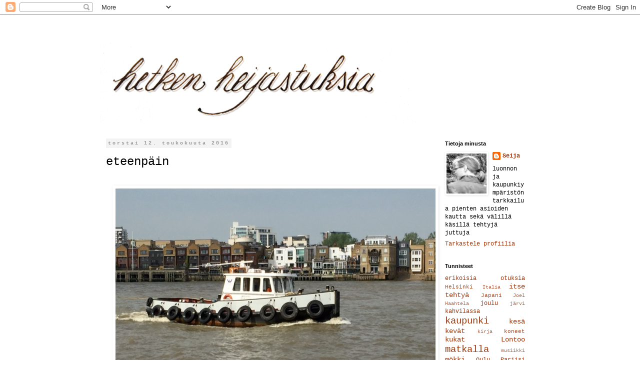

--- FILE ---
content_type: text/html; charset=UTF-8
request_url: https://hetkenheijastuksia.blogspot.com/2016/05/eteenpain.html
body_size: 15247
content:
<!DOCTYPE html>
<html class='v2' dir='ltr' lang='fi'>
<head>
<link href='https://www.blogger.com/static/v1/widgets/335934321-css_bundle_v2.css' rel='stylesheet' type='text/css'/>
<meta content='width=1100' name='viewport'/>
<meta content='text/html; charset=UTF-8' http-equiv='Content-Type'/>
<meta content='blogger' name='generator'/>
<link href='https://hetkenheijastuksia.blogspot.com/favicon.ico' rel='icon' type='image/x-icon'/>
<link href='http://hetkenheijastuksia.blogspot.com/2016/05/eteenpain.html' rel='canonical'/>
<link rel="alternate" type="application/atom+xml" title="....Hetken heijastuksia.... - Atom" href="https://hetkenheijastuksia.blogspot.com/feeds/posts/default" />
<link rel="alternate" type="application/rss+xml" title="....Hetken heijastuksia.... - RSS" href="https://hetkenheijastuksia.blogspot.com/feeds/posts/default?alt=rss" />
<link rel="service.post" type="application/atom+xml" title="....Hetken heijastuksia.... - Atom" href="https://www.blogger.com/feeds/3542554970218627120/posts/default" />

<link rel="alternate" type="application/atom+xml" title="....Hetken heijastuksia.... - Atom" href="https://hetkenheijastuksia.blogspot.com/feeds/1563714039894920275/comments/default" />
<!--Can't find substitution for tag [blog.ieCssRetrofitLinks]-->
<link href='https://blogger.googleusercontent.com/img/b/R29vZ2xl/AVvXsEguNabWYzRud6nAlDonueGAThtH38zPCN2L8TxB9EA8GJaTHuNDHh5sDWgwcgqFXfo6Fl_x7hEEckWCpMaTnl9POLtqu_U_JSKxZZ6hgB-a5OgmnL3Xm9BzWOexxmBUSWhyEx_uHwS607E/s640/blogger-image--315956191.jpg' rel='image_src'/>
<meta content='http://hetkenheijastuksia.blogspot.com/2016/05/eteenpain.html' property='og:url'/>
<meta content='eteenpäin' property='og:title'/>
<meta content='          Joskus pitää vain puskea eteenpäin vaikka tuuli on vastainen,    edetä ainakin vähän.   Musiikki on yksi tärkeä voiman antaja.    ' property='og:description'/>
<meta content='https://blogger.googleusercontent.com/img/b/R29vZ2xl/AVvXsEguNabWYzRud6nAlDonueGAThtH38zPCN2L8TxB9EA8GJaTHuNDHh5sDWgwcgqFXfo6Fl_x7hEEckWCpMaTnl9POLtqu_U_JSKxZZ6hgB-a5OgmnL3Xm9BzWOexxmBUSWhyEx_uHwS607E/w1200-h630-p-k-no-nu/blogger-image--315956191.jpg' property='og:image'/>
<title>....Hetken heijastuksia....: eteenpäin</title>
<style id='page-skin-1' type='text/css'><!--
/*
-----------------------------------------------
Blogger Template Style
Name:     Simple
Designer: Blogger
URL:      www.blogger.com
----------------------------------------------- */
/* Content
----------------------------------------------- */
body {
font: normal normal 12px 'Courier New', Courier, FreeMono, monospace;
color: #000000;
background: #ffffff none repeat scroll top left;
padding: 0 0 0 0;
}
html body .region-inner {
min-width: 0;
max-width: 100%;
width: auto;
}
h2 {
font-size: 22px;
}
a:link {
text-decoration:none;
color: #9f360b;
}
a:visited {
text-decoration:none;
color: #4f1b05;
}
a:hover {
text-decoration:underline;
color: #4f1b05;
}
.body-fauxcolumn-outer .fauxcolumn-inner {
background: transparent none repeat scroll top left;
_background-image: none;
}
.body-fauxcolumn-outer .cap-top {
position: absolute;
z-index: 1;
height: 400px;
width: 100%;
}
.body-fauxcolumn-outer .cap-top .cap-left {
width: 100%;
background: transparent none repeat-x scroll top left;
_background-image: none;
}
.content-outer {
-moz-box-shadow: 0 0 0 rgba(0, 0, 0, .15);
-webkit-box-shadow: 0 0 0 rgba(0, 0, 0, .15);
-goog-ms-box-shadow: 0 0 0 #333333;
box-shadow: 0 0 0 rgba(0, 0, 0, .15);
margin-bottom: 1px;
}
.content-inner {
padding: 10px 40px;
}
.content-inner {
background-color: #ffffff;
}
/* Header
----------------------------------------------- */
.header-outer {
background: transparent none repeat-x scroll 0 -400px;
_background-image: none;
}
.Header h1 {
font: normal bold 40px 'Courier New', Courier, FreeMono, monospace;
color: #ffffff;
text-shadow: 0 0 0 rgba(0, 0, 0, .2);
}
.Header h1 a {
color: #ffffff;
}
.Header .description {
font-size: 18px;
color: #000000;
}
.header-inner .Header .titlewrapper {
padding: 22px 0;
}
.header-inner .Header .descriptionwrapper {
padding: 0 0;
}
/* Tabs
----------------------------------------------- */
.tabs-inner .section:first-child {
border-top: 0 solid #dddddd;
}
.tabs-inner .section:first-child ul {
margin-top: -1px;
border-top: 1px solid #dddddd;
border-left: 1px solid #dddddd;
border-right: 1px solid #dddddd;
}
.tabs-inner .widget ul {
background: transparent none repeat-x scroll 0 -800px;
_background-image: none;
border-bottom: 1px solid #dddddd;
margin-top: 0;
margin-left: -30px;
margin-right: -30px;
}
.tabs-inner .widget li a {
display: inline-block;
padding: .6em 1em;
font: normal bold 12px Georgia, Utopia, 'Palatino Linotype', Palatino, serif;
color: #000000;
border-left: 1px solid #ffffff;
border-right: 1px solid #dddddd;
}
.tabs-inner .widget li:first-child a {
border-left: none;
}
.tabs-inner .widget li.selected a, .tabs-inner .widget li a:hover {
color: #000000;
background-color: #eeeeee;
text-decoration: none;
}
/* Columns
----------------------------------------------- */
.main-outer {
border-top: 0 solid transparent;
}
.fauxcolumn-left-outer .fauxcolumn-inner {
border-right: 1px solid transparent;
}
.fauxcolumn-right-outer .fauxcolumn-inner {
border-left: 1px solid transparent;
}
/* Headings
----------------------------------------------- */
div.widget > h2,
div.widget h2.title {
margin: 0 0 1em 0;
font: normal bold 11px 'Trebuchet MS',Trebuchet,Verdana,sans-serif;
color: #000000;
}
/* Widgets
----------------------------------------------- */
.widget .zippy {
color: #999999;
text-shadow: 2px 2px 1px rgba(0, 0, 0, .1);
}
.widget .popular-posts ul {
list-style: none;
}
/* Posts
----------------------------------------------- */
h2.date-header {
font: normal bold 10px 'Courier New', Courier, FreeMono, monospace;
}
.date-header span {
background-color: #f3f3f3;
color: #999999;
padding: 0.4em;
letter-spacing: 3px;
margin: inherit;
}
.main-inner {
padding-top: 35px;
padding-bottom: 65px;
}
.main-inner .column-center-inner {
padding: 0 0;
}
.main-inner .column-center-inner .section {
margin: 0 1em;
}
.post {
margin: 0 0 45px 0;
}
h3.post-title, .comments h4 {
font: normal normal 24px 'Courier New', Courier, FreeMono, monospace;
margin: .75em 0 0;
}
.post-body {
font-size: 110%;
line-height: 1.4;
position: relative;
}
.post-body img, .post-body .tr-caption-container, .Profile img, .Image img,
.BlogList .item-thumbnail img {
padding: 2px;
background: #ffffff;
border: 1px solid #ffffff;
-moz-box-shadow: 1px 1px 5px rgba(0, 0, 0, .1);
-webkit-box-shadow: 1px 1px 5px rgba(0, 0, 0, .1);
box-shadow: 1px 1px 5px rgba(0, 0, 0, .1);
}
.post-body img, .post-body .tr-caption-container {
padding: 5px;
}
.post-body .tr-caption-container {
color: #cccccc;
}
.post-body .tr-caption-container img {
padding: 0;
background: transparent;
border: none;
-moz-box-shadow: 0 0 0 rgba(0, 0, 0, .1);
-webkit-box-shadow: 0 0 0 rgba(0, 0, 0, .1);
box-shadow: 0 0 0 rgba(0, 0, 0, .1);
}
.post-header {
margin: 0 0 1.5em;
line-height: 1.6;
font-size: 90%;
}
.post-footer {
margin: 20px -2px 0;
padding: 5px 10px;
color: #666666;
background-color: #f3f3f3;
border-bottom: 1px solid #f3f3f3;
line-height: 1.6;
font-size: 90%;
}
#comments .comment-author {
padding-top: 1.5em;
border-top: 1px solid transparent;
background-position: 0 1.5em;
}
#comments .comment-author:first-child {
padding-top: 0;
border-top: none;
}
.avatar-image-container {
margin: .2em 0 0;
}
#comments .avatar-image-container img {
border: 1px solid #ffffff;
}
/* Comments
----------------------------------------------- */
.comments .comments-content .icon.blog-author {
background-repeat: no-repeat;
background-image: url([data-uri]);
}
.comments .comments-content .loadmore a {
border-top: 1px solid #999999;
border-bottom: 1px solid #999999;
}
.comments .comment-thread.inline-thread {
background-color: #f3f3f3;
}
.comments .continue {
border-top: 2px solid #999999;
}
/* Accents
---------------------------------------------- */
.section-columns td.columns-cell {
border-left: 1px solid transparent;
}
.blog-pager {
background: transparent url(//www.blogblog.com/1kt/simple/paging_dot.png) repeat-x scroll top center;
}
.blog-pager-older-link, .home-link,
.blog-pager-newer-link {
background-color: #ffffff;
padding: 5px;
}
.footer-outer {
border-top: 1px dashed #bbbbbb;
}
/* Mobile
----------------------------------------------- */
body.mobile  {
background-size: auto;
}
.mobile .body-fauxcolumn-outer {
background: transparent none repeat scroll top left;
}
.mobile .body-fauxcolumn-outer .cap-top {
background-size: 100% auto;
}
.mobile .content-outer {
-webkit-box-shadow: 0 0 3px rgba(0, 0, 0, .15);
box-shadow: 0 0 3px rgba(0, 0, 0, .15);
}
.mobile .tabs-inner .widget ul {
margin-left: 0;
margin-right: 0;
}
.mobile .post {
margin: 0;
}
.mobile .main-inner .column-center-inner .section {
margin: 0;
}
.mobile .date-header span {
padding: 0.1em 10px;
margin: 0 -10px;
}
.mobile h3.post-title {
margin: 0;
}
.mobile .blog-pager {
background: transparent none no-repeat scroll top center;
}
.mobile .footer-outer {
border-top: none;
}
.mobile .main-inner, .mobile .footer-inner {
background-color: #ffffff;
}
.mobile-index-contents {
color: #000000;
}
.mobile-link-button {
background-color: #9f360b;
}
.mobile-link-button a:link, .mobile-link-button a:visited {
color: #ffffff;
}
.mobile .tabs-inner .section:first-child {
border-top: none;
}
.mobile .tabs-inner .PageList .widget-content {
background-color: #eeeeee;
color: #000000;
border-top: 1px solid #dddddd;
border-bottom: 1px solid #dddddd;
}
.mobile .tabs-inner .PageList .widget-content .pagelist-arrow {
border-left: 1px solid #dddddd;
}

--></style>
<style id='template-skin-1' type='text/css'><!--
body {
min-width: 960px;
}
.content-outer, .content-fauxcolumn-outer, .region-inner {
min-width: 960px;
max-width: 960px;
_width: 960px;
}
.main-inner .columns {
padding-left: 0px;
padding-right: 220px;
}
.main-inner .fauxcolumn-center-outer {
left: 0px;
right: 220px;
/* IE6 does not respect left and right together */
_width: expression(this.parentNode.offsetWidth -
parseInt("0px") -
parseInt("220px") + 'px');
}
.main-inner .fauxcolumn-left-outer {
width: 0px;
}
.main-inner .fauxcolumn-right-outer {
width: 220px;
}
.main-inner .column-left-outer {
width: 0px;
right: 100%;
margin-left: -0px;
}
.main-inner .column-right-outer {
width: 220px;
margin-right: -220px;
}
#layout {
min-width: 0;
}
#layout .content-outer {
min-width: 0;
width: 800px;
}
#layout .region-inner {
min-width: 0;
width: auto;
}
body#layout div.add_widget {
padding: 8px;
}
body#layout div.add_widget a {
margin-left: 32px;
}
--></style>
<link href='https://www.blogger.com/dyn-css/authorization.css?targetBlogID=3542554970218627120&amp;zx=de63bb03-f1b0-4483-913a-b9ce7c73297c' media='none' onload='if(media!=&#39;all&#39;)media=&#39;all&#39;' rel='stylesheet'/><noscript><link href='https://www.blogger.com/dyn-css/authorization.css?targetBlogID=3542554970218627120&amp;zx=de63bb03-f1b0-4483-913a-b9ce7c73297c' rel='stylesheet'/></noscript>
<meta name='google-adsense-platform-account' content='ca-host-pub-1556223355139109'/>
<meta name='google-adsense-platform-domain' content='blogspot.com'/>

</head>
<body class='loading variant-simplysimple'>
<div class='navbar section' id='navbar' name='Navigointipalkki'><div class='widget Navbar' data-version='1' id='Navbar1'><script type="text/javascript">
    function setAttributeOnload(object, attribute, val) {
      if(window.addEventListener) {
        window.addEventListener('load',
          function(){ object[attribute] = val; }, false);
      } else {
        window.attachEvent('onload', function(){ object[attribute] = val; });
      }
    }
  </script>
<div id="navbar-iframe-container"></div>
<script type="text/javascript" src="https://apis.google.com/js/platform.js"></script>
<script type="text/javascript">
      gapi.load("gapi.iframes:gapi.iframes.style.bubble", function() {
        if (gapi.iframes && gapi.iframes.getContext) {
          gapi.iframes.getContext().openChild({
              url: 'https://www.blogger.com/navbar/3542554970218627120?po\x3d1563714039894920275\x26origin\x3dhttps://hetkenheijastuksia.blogspot.com',
              where: document.getElementById("navbar-iframe-container"),
              id: "navbar-iframe"
          });
        }
      });
    </script><script type="text/javascript">
(function() {
var script = document.createElement('script');
script.type = 'text/javascript';
script.src = '//pagead2.googlesyndication.com/pagead/js/google_top_exp.js';
var head = document.getElementsByTagName('head')[0];
if (head) {
head.appendChild(script);
}})();
</script>
</div></div>
<div class='body-fauxcolumns'>
<div class='fauxcolumn-outer body-fauxcolumn-outer'>
<div class='cap-top'>
<div class='cap-left'></div>
<div class='cap-right'></div>
</div>
<div class='fauxborder-left'>
<div class='fauxborder-right'></div>
<div class='fauxcolumn-inner'>
</div>
</div>
<div class='cap-bottom'>
<div class='cap-left'></div>
<div class='cap-right'></div>
</div>
</div>
</div>
<div class='content'>
<div class='content-fauxcolumns'>
<div class='fauxcolumn-outer content-fauxcolumn-outer'>
<div class='cap-top'>
<div class='cap-left'></div>
<div class='cap-right'></div>
</div>
<div class='fauxborder-left'>
<div class='fauxborder-right'></div>
<div class='fauxcolumn-inner'>
</div>
</div>
<div class='cap-bottom'>
<div class='cap-left'></div>
<div class='cap-right'></div>
</div>
</div>
</div>
<div class='content-outer'>
<div class='content-cap-top cap-top'>
<div class='cap-left'></div>
<div class='cap-right'></div>
</div>
<div class='fauxborder-left content-fauxborder-left'>
<div class='fauxborder-right content-fauxborder-right'></div>
<div class='content-inner'>
<header>
<div class='header-outer'>
<div class='header-cap-top cap-top'>
<div class='cap-left'></div>
<div class='cap-right'></div>
</div>
<div class='fauxborder-left header-fauxborder-left'>
<div class='fauxborder-right header-fauxborder-right'></div>
<div class='region-inner header-inner'>
<div class='header section' id='header' name='Otsikko'><div class='widget Header' data-version='1' id='Header1'>
<div id='header-inner'>
<a href='https://hetkenheijastuksia.blogspot.com/' style='display: block'>
<img alt='....Hetken heijastuksia....' height='206px; ' id='Header1_headerimg' src='https://blogger.googleusercontent.com/img/b/R29vZ2xl/AVvXsEgmEdTspR2kH8F0FzEFTuSAdWEQ1LztTjm1jAe1rIAVNAQGfJm_xnlEYRESqcaWrNLly0nhfoiVpbFB6Ia3OnWdEnX8sUdsP2ivMdSxhr6lRwCDxwIGqiuWmOn1UaC9mQQh6QDcNcAId_s/s1600-r/hetken4.jpg' style='display: block' width='960px; '/>
</a>
</div>
</div></div>
</div>
</div>
<div class='header-cap-bottom cap-bottom'>
<div class='cap-left'></div>
<div class='cap-right'></div>
</div>
</div>
</header>
<div class='tabs-outer'>
<div class='tabs-cap-top cap-top'>
<div class='cap-left'></div>
<div class='cap-right'></div>
</div>
<div class='fauxborder-left tabs-fauxborder-left'>
<div class='fauxborder-right tabs-fauxborder-right'></div>
<div class='region-inner tabs-inner'>
<div class='tabs no-items section' id='crosscol' name='Kaikki sarakkeet'></div>
<div class='tabs no-items section' id='crosscol-overflow' name='Cross-Column 2'></div>
</div>
</div>
<div class='tabs-cap-bottom cap-bottom'>
<div class='cap-left'></div>
<div class='cap-right'></div>
</div>
</div>
<div class='main-outer'>
<div class='main-cap-top cap-top'>
<div class='cap-left'></div>
<div class='cap-right'></div>
</div>
<div class='fauxborder-left main-fauxborder-left'>
<div class='fauxborder-right main-fauxborder-right'></div>
<div class='region-inner main-inner'>
<div class='columns fauxcolumns'>
<div class='fauxcolumn-outer fauxcolumn-center-outer'>
<div class='cap-top'>
<div class='cap-left'></div>
<div class='cap-right'></div>
</div>
<div class='fauxborder-left'>
<div class='fauxborder-right'></div>
<div class='fauxcolumn-inner'>
</div>
</div>
<div class='cap-bottom'>
<div class='cap-left'></div>
<div class='cap-right'></div>
</div>
</div>
<div class='fauxcolumn-outer fauxcolumn-left-outer'>
<div class='cap-top'>
<div class='cap-left'></div>
<div class='cap-right'></div>
</div>
<div class='fauxborder-left'>
<div class='fauxborder-right'></div>
<div class='fauxcolumn-inner'>
</div>
</div>
<div class='cap-bottom'>
<div class='cap-left'></div>
<div class='cap-right'></div>
</div>
</div>
<div class='fauxcolumn-outer fauxcolumn-right-outer'>
<div class='cap-top'>
<div class='cap-left'></div>
<div class='cap-right'></div>
</div>
<div class='fauxborder-left'>
<div class='fauxborder-right'></div>
<div class='fauxcolumn-inner'>
</div>
</div>
<div class='cap-bottom'>
<div class='cap-left'></div>
<div class='cap-right'></div>
</div>
</div>
<!-- corrects IE6 width calculation -->
<div class='columns-inner'>
<div class='column-center-outer'>
<div class='column-center-inner'>
<div class='main section' id='main' name='Ensisijainen'><div class='widget Blog' data-version='1' id='Blog1'>
<div class='blog-posts hfeed'>

          <div class="date-outer">
        
<h2 class='date-header'><span>torstai 12. toukokuuta 2016</span></h2>

          <div class="date-posts">
        
<div class='post-outer'>
<div class='post hentry uncustomized-post-template' itemprop='blogPost' itemscope='itemscope' itemtype='http://schema.org/BlogPosting'>
<meta content='https://blogger.googleusercontent.com/img/b/R29vZ2xl/AVvXsEguNabWYzRud6nAlDonueGAThtH38zPCN2L8TxB9EA8GJaTHuNDHh5sDWgwcgqFXfo6Fl_x7hEEckWCpMaTnl9POLtqu_U_JSKxZZ6hgB-a5OgmnL3Xm9BzWOexxmBUSWhyEx_uHwS607E/s640/blogger-image--315956191.jpg' itemprop='image_url'/>
<meta content='3542554970218627120' itemprop='blogId'/>
<meta content='1563714039894920275' itemprop='postId'/>
<a name='1563714039894920275'></a>
<h3 class='post-title entry-title' itemprop='name'>
eteenpäin
</h3>
<div class='post-header'>
<div class='post-header-line-1'></div>
</div>
<div class='post-body entry-content' id='post-body-1563714039894920275' itemprop='description articleBody'>
<br />
<div class="separator" style="clear: both; text-align: center;">
<a href="https://blogger.googleusercontent.com/img/b/R29vZ2xl/AVvXsEguNabWYzRud6nAlDonueGAThtH38zPCN2L8TxB9EA8GJaTHuNDHh5sDWgwcgqFXfo6Fl_x7hEEckWCpMaTnl9POLtqu_U_JSKxZZ6hgB-a5OgmnL3Xm9BzWOexxmBUSWhyEx_uHwS607E/s640/blogger-image--315956191.jpg" imageanchor="1" style="margin-left: 1em; margin-right: 1em;"><img border="0" height="422" src="https://blogger.googleusercontent.com/img/b/R29vZ2xl/AVvXsEguNabWYzRud6nAlDonueGAThtH38zPCN2L8TxB9EA8GJaTHuNDHh5sDWgwcgqFXfo6Fl_x7hEEckWCpMaTnl9POLtqu_U_JSKxZZ6hgB-a5OgmnL3Xm9BzWOexxmBUSWhyEx_uHwS607E/s640/blogger-image--315956191.jpg" width="640" /></a></div>
<div class="separator" style="clear: both; text-align: center;">
<br /></div>
<div class="separator" style="clear: both; text-align: center;">
<a href="https://blogger.googleusercontent.com/img/b/R29vZ2xl/AVvXsEhULwf4Qc3b6kOu_MQwuIcwRNTV61b1WzQ-m7V2tO3UimcxcvHPhy-p47QrcfiphFDYHOFluqnqf69i-zYy07V3hItQk7Gk5oiiFnVkS4HXc0cp9iQ4GCZEXB0vRWUH2NNzaiPr2NR6QNk/s640/blogger-image-955223351.jpg" imageanchor="1" style="margin-left: 1em; margin-right: 1em;"><img border="0" height="640" src="https://blogger.googleusercontent.com/img/b/R29vZ2xl/AVvXsEhULwf4Qc3b6kOu_MQwuIcwRNTV61b1WzQ-m7V2tO3UimcxcvHPhy-p47QrcfiphFDYHOFluqnqf69i-zYy07V3hItQk7Gk5oiiFnVkS4HXc0cp9iQ4GCZEXB0vRWUH2NNzaiPr2NR6QNk/s640/blogger-image-955223351.jpg" width="480" /></a></div>
<div class="separator" style="clear: both; text-align: center;">
<br /></div>
<div class="separator" style="clear: both; text-align: center;">
Joskus pitää vain puskea eteenpäin vaikka tuuli on vastainen,&nbsp;</div>
<div class="separator" style="clear: both; text-align: center;">
edetä ainakin vähän.</div>
<div class="separator" style="clear: both; text-align: center;">
Musiikki on yksi tärkeä voiman antaja.</div>
<div class="separator" style="clear: both; text-align: center;">
<br /></div>
<div style='clear: both;'></div>
</div>
<div class='post-footer'>
<div class='post-footer-line post-footer-line-1'>
<span class='post-author vcard'>
Lähettänyt
<span class='fn' itemprop='author' itemscope='itemscope' itemtype='http://schema.org/Person'>
<meta content='https://www.blogger.com/profile/16635351316211192387' itemprop='url'/>
<a class='g-profile' href='https://www.blogger.com/profile/16635351316211192387' rel='author' title='author profile'>
<span itemprop='name'>Seija</span>
</a>
</span>
</span>
<span class='post-timestamp'>
klo
<meta content='http://hetkenheijastuksia.blogspot.com/2016/05/eteenpain.html' itemprop='url'/>
<a class='timestamp-link' href='https://hetkenheijastuksia.blogspot.com/2016/05/eteenpain.html' rel='bookmark' title='permanent link'><abbr class='published' itemprop='datePublished' title='2016-05-12T20:34:00+03:00'>20.34</abbr></a>
</span>
<span class='post-comment-link'>
</span>
<span class='post-icons'>
<span class='item-control blog-admin pid-838554166'>
<a href='https://www.blogger.com/post-edit.g?blogID=3542554970218627120&postID=1563714039894920275&from=pencil' title='Muokkaa tekstiä'>
<img alt='' class='icon-action' height='18' src='https://resources.blogblog.com/img/icon18_edit_allbkg.gif' width='18'/>
</a>
</span>
</span>
<div class='post-share-buttons goog-inline-block'>
<a class='goog-inline-block share-button sb-email' href='https://www.blogger.com/share-post.g?blogID=3542554970218627120&postID=1563714039894920275&target=email' target='_blank' title='Kohteen lähettäminen sähköpostitse'><span class='share-button-link-text'>Kohteen lähettäminen sähköpostitse</span></a><a class='goog-inline-block share-button sb-blog' href='https://www.blogger.com/share-post.g?blogID=3542554970218627120&postID=1563714039894920275&target=blog' onclick='window.open(this.href, "_blank", "height=270,width=475"); return false;' target='_blank' title='Bloggaa tästä!'><span class='share-button-link-text'>Bloggaa tästä!</span></a><a class='goog-inline-block share-button sb-twitter' href='https://www.blogger.com/share-post.g?blogID=3542554970218627120&postID=1563714039894920275&target=twitter' target='_blank' title='Jaa X:ssä'><span class='share-button-link-text'>Jaa X:ssä</span></a><a class='goog-inline-block share-button sb-facebook' href='https://www.blogger.com/share-post.g?blogID=3542554970218627120&postID=1563714039894920275&target=facebook' onclick='window.open(this.href, "_blank", "height=430,width=640"); return false;' target='_blank' title='Jaa Facebookiin'><span class='share-button-link-text'>Jaa Facebookiin</span></a><a class='goog-inline-block share-button sb-pinterest' href='https://www.blogger.com/share-post.g?blogID=3542554970218627120&postID=1563714039894920275&target=pinterest' target='_blank' title='Jaa Pinterestiin'><span class='share-button-link-text'>Jaa Pinterestiin</span></a>
</div>
</div>
<div class='post-footer-line post-footer-line-2'>
<span class='post-labels'>
Tunnisteet:
<a href='https://hetkenheijastuksia.blogspot.com/search/label/kaupunki' rel='tag'>kaupunki</a>,
<a href='https://hetkenheijastuksia.blogspot.com/search/label/Lontoo' rel='tag'>Lontoo</a>
</span>
</div>
<div class='post-footer-line post-footer-line-3'>
<span class='post-location'>
</span>
</div>
</div>
</div>
<div class='comments' id='comments'>
<a name='comments'></a>
<h4>6 kommenttia:</h4>
<div class='comments-content'>
<script async='async' src='' type='text/javascript'></script>
<script type='text/javascript'>
    (function() {
      var items = null;
      var msgs = null;
      var config = {};

// <![CDATA[
      var cursor = null;
      if (items && items.length > 0) {
        cursor = parseInt(items[items.length - 1].timestamp) + 1;
      }

      var bodyFromEntry = function(entry) {
        var text = (entry &&
                    ((entry.content && entry.content.$t) ||
                     (entry.summary && entry.summary.$t))) ||
            '';
        if (entry && entry.gd$extendedProperty) {
          for (var k in entry.gd$extendedProperty) {
            if (entry.gd$extendedProperty[k].name == 'blogger.contentRemoved') {
              return '<span class="deleted-comment">' + text + '</span>';
            }
          }
        }
        return text;
      }

      var parse = function(data) {
        cursor = null;
        var comments = [];
        if (data && data.feed && data.feed.entry) {
          for (var i = 0, entry; entry = data.feed.entry[i]; i++) {
            var comment = {};
            // comment ID, parsed out of the original id format
            var id = /blog-(\d+).post-(\d+)/.exec(entry.id.$t);
            comment.id = id ? id[2] : null;
            comment.body = bodyFromEntry(entry);
            comment.timestamp = Date.parse(entry.published.$t) + '';
            if (entry.author && entry.author.constructor === Array) {
              var auth = entry.author[0];
              if (auth) {
                comment.author = {
                  name: (auth.name ? auth.name.$t : undefined),
                  profileUrl: (auth.uri ? auth.uri.$t : undefined),
                  avatarUrl: (auth.gd$image ? auth.gd$image.src : undefined)
                };
              }
            }
            if (entry.link) {
              if (entry.link[2]) {
                comment.link = comment.permalink = entry.link[2].href;
              }
              if (entry.link[3]) {
                var pid = /.*comments\/default\/(\d+)\?.*/.exec(entry.link[3].href);
                if (pid && pid[1]) {
                  comment.parentId = pid[1];
                }
              }
            }
            comment.deleteclass = 'item-control blog-admin';
            if (entry.gd$extendedProperty) {
              for (var k in entry.gd$extendedProperty) {
                if (entry.gd$extendedProperty[k].name == 'blogger.itemClass') {
                  comment.deleteclass += ' ' + entry.gd$extendedProperty[k].value;
                } else if (entry.gd$extendedProperty[k].name == 'blogger.displayTime') {
                  comment.displayTime = entry.gd$extendedProperty[k].value;
                }
              }
            }
            comments.push(comment);
          }
        }
        return comments;
      };

      var paginator = function(callback) {
        if (hasMore()) {
          var url = config.feed + '?alt=json&v=2&orderby=published&reverse=false&max-results=50';
          if (cursor) {
            url += '&published-min=' + new Date(cursor).toISOString();
          }
          window.bloggercomments = function(data) {
            var parsed = parse(data);
            cursor = parsed.length < 50 ? null
                : parseInt(parsed[parsed.length - 1].timestamp) + 1
            callback(parsed);
            window.bloggercomments = null;
          }
          url += '&callback=bloggercomments';
          var script = document.createElement('script');
          script.type = 'text/javascript';
          script.src = url;
          document.getElementsByTagName('head')[0].appendChild(script);
        }
      };
      var hasMore = function() {
        return !!cursor;
      };
      var getMeta = function(key, comment) {
        if ('iswriter' == key) {
          var matches = !!comment.author
              && comment.author.name == config.authorName
              && comment.author.profileUrl == config.authorUrl;
          return matches ? 'true' : '';
        } else if ('deletelink' == key) {
          return config.baseUri + '/comment/delete/'
               + config.blogId + '/' + comment.id;
        } else if ('deleteclass' == key) {
          return comment.deleteclass;
        }
        return '';
      };

      var replybox = null;
      var replyUrlParts = null;
      var replyParent = undefined;

      var onReply = function(commentId, domId) {
        if (replybox == null) {
          // lazily cache replybox, and adjust to suit this style:
          replybox = document.getElementById('comment-editor');
          if (replybox != null) {
            replybox.height = '250px';
            replybox.style.display = 'block';
            replyUrlParts = replybox.src.split('#');
          }
        }
        if (replybox && (commentId !== replyParent)) {
          replybox.src = '';
          document.getElementById(domId).insertBefore(replybox, null);
          replybox.src = replyUrlParts[0]
              + (commentId ? '&parentID=' + commentId : '')
              + '#' + replyUrlParts[1];
          replyParent = commentId;
        }
      };

      var hash = (window.location.hash || '#').substring(1);
      var startThread, targetComment;
      if (/^comment-form_/.test(hash)) {
        startThread = hash.substring('comment-form_'.length);
      } else if (/^c[0-9]+$/.test(hash)) {
        targetComment = hash.substring(1);
      }

      // Configure commenting API:
      var configJso = {
        'maxDepth': config.maxThreadDepth
      };
      var provider = {
        'id': config.postId,
        'data': items,
        'loadNext': paginator,
        'hasMore': hasMore,
        'getMeta': getMeta,
        'onReply': onReply,
        'rendered': true,
        'initComment': targetComment,
        'initReplyThread': startThread,
        'config': configJso,
        'messages': msgs
      };

      var render = function() {
        if (window.goog && window.goog.comments) {
          var holder = document.getElementById('comment-holder');
          window.goog.comments.render(holder, provider);
        }
      };

      // render now, or queue to render when library loads:
      if (window.goog && window.goog.comments) {
        render();
      } else {
        window.goog = window.goog || {};
        window.goog.comments = window.goog.comments || {};
        window.goog.comments.loadQueue = window.goog.comments.loadQueue || [];
        window.goog.comments.loadQueue.push(render);
      }
    })();
// ]]>
  </script>
<div id='comment-holder'>
<div class="comment-thread toplevel-thread"><ol id="top-ra"><li class="comment" id="c2845629980282216223"><div class="avatar-image-container"><img src="//blogger.googleusercontent.com/img/b/R29vZ2xl/AVvXsEhU_9YGdpnfTz3rsFPPEIAj1O80v9ujUpmefGYSsN8VyYW_A7n51H2eG5vxohI8oYmfFc0dwMZSQ5wwe0djTnUvtPNd1-uMzbV76F8i4f0V5eMa54U2okp8GIEXYERpPQ/s45-c/*" alt=""/></div><div class="comment-block"><div class="comment-header"><cite class="user"><a href="https://www.blogger.com/profile/13842795697752973158" rel="nofollow">Sirpa</a></cite><span class="icon user "></span><span class="datetime secondary-text"><a rel="nofollow" href="https://hetkenheijastuksia.blogspot.com/2016/05/eteenpain.html?showComment=1463080311484#c2845629980282216223">12. toukokuuta 2016 klo 22.11</a></span></div><p class="comment-content">Upea kuva tuo ensimmäinen! Ilman musiikkia olisi elämä aika tyhjää...</p><span class="comment-actions secondary-text"><a class="comment-reply" target="_self" data-comment-id="2845629980282216223">Vastaa</a><span class="item-control blog-admin blog-admin pid-1656031925"><a target="_self" href="https://www.blogger.com/comment/delete/3542554970218627120/2845629980282216223">Poista</a></span></span></div><div class="comment-replies"><div id="c2845629980282216223-rt" class="comment-thread inline-thread"><span class="thread-toggle thread-expanded"><span class="thread-arrow"></span><span class="thread-count"><a target="_self">Vastaukset</a></span></span><ol id="c2845629980282216223-ra" class="thread-chrome thread-expanded"><div><li class="comment" id="c6185476801053956849"><div class="avatar-image-container"><img src="//blogger.googleusercontent.com/img/b/R29vZ2xl/AVvXsEgx9q3MMH61ZRD0MfrEpii6EoY4tw3IMOMgMDyYIo9TGH5huTe83VXAuKJeSkwY0Iez8GmWXoWe3_TqL9Ws5fXIwFClASjMoj13MoiHGf4h68YmJ5mib4HOTGu27osY_FI/s45-c/DSCF0501-002.JPG" alt=""/></div><div class="comment-block"><div class="comment-header"><cite class="user"><a href="https://www.blogger.com/profile/16635351316211192387" rel="nofollow">Seija</a></cite><span class="icon user blog-author"></span><span class="datetime secondary-text"><a rel="nofollow" href="https://hetkenheijastuksia.blogspot.com/2016/05/eteenpain.html?showComment=1463141208556#c6185476801053956849">13. toukokuuta 2016 klo 15.06</a></span></div><p class="comment-content">Kuvassa ei näy, että tuo pieni hinaaja veti perässään pitkää asuntolaivaa :)</p><span class="comment-actions secondary-text"><span class="item-control blog-admin blog-admin pid-838554166"><a target="_self" href="https://www.blogger.com/comment/delete/3542554970218627120/6185476801053956849">Poista</a></span></span></div><div class="comment-replies"><div id="c6185476801053956849-rt" class="comment-thread inline-thread hidden"><span class="thread-toggle thread-expanded"><span class="thread-arrow"></span><span class="thread-count"><a target="_self">Vastaukset</a></span></span><ol id="c6185476801053956849-ra" class="thread-chrome thread-expanded"><div></div><div id="c6185476801053956849-continue" class="continue"><a class="comment-reply" target="_self" data-comment-id="6185476801053956849">Vastaa</a></div></ol></div></div><div class="comment-replybox-single" id="c6185476801053956849-ce"></div></li></div><div id="c2845629980282216223-continue" class="continue"><a class="comment-reply" target="_self" data-comment-id="2845629980282216223">Vastaa</a></div></ol></div></div><div class="comment-replybox-single" id="c2845629980282216223-ce"></div></li><li class="comment" id="c726830257144719391"><div class="avatar-image-container"><img src="//www.blogger.com/img/blogger_logo_round_35.png" alt=""/></div><div class="comment-block"><div class="comment-header"><cite class="user"><a href="https://www.blogger.com/profile/18371417507678085506" rel="nofollow">Mirjam-Matilda</a></cite><span class="icon user "></span><span class="datetime secondary-text"><a rel="nofollow" href="https://hetkenheijastuksia.blogspot.com/2016/05/eteenpain.html?showComment=1463085201235#c726830257144719391">12. toukokuuta 2016 klo 23.33</a></span></div><p class="comment-content">Siinä kun puskee ja yht&#180;äkkiä tuuli muuttuukin myötäiseksi.Vie taas helppoon liukuun.Sitähän tämä on,kuin vuoroveden vietävänä, mennen tullen.Vaikka kokka aina onkin optimistisesti menosuuntaan? :)Musiikista saa voimaa,niin suruun, kuin iloonkin.<br></p><span class="comment-actions secondary-text"><a class="comment-reply" target="_self" data-comment-id="726830257144719391">Vastaa</a><span class="item-control blog-admin blog-admin pid-1323949030"><a target="_self" href="https://www.blogger.com/comment/delete/3542554970218627120/726830257144719391">Poista</a></span></span></div><div class="comment-replies"><div id="c726830257144719391-rt" class="comment-thread inline-thread"><span class="thread-toggle thread-expanded"><span class="thread-arrow"></span><span class="thread-count"><a target="_self">Vastaukset</a></span></span><ol id="c726830257144719391-ra" class="thread-chrome thread-expanded"><div><li class="comment" id="c7298072911974993305"><div class="avatar-image-container"><img src="//blogger.googleusercontent.com/img/b/R29vZ2xl/AVvXsEgx9q3MMH61ZRD0MfrEpii6EoY4tw3IMOMgMDyYIo9TGH5huTe83VXAuKJeSkwY0Iez8GmWXoWe3_TqL9Ws5fXIwFClASjMoj13MoiHGf4h68YmJ5mib4HOTGu27osY_FI/s45-c/DSCF0501-002.JPG" alt=""/></div><div class="comment-block"><div class="comment-header"><cite class="user"><a href="https://www.blogger.com/profile/16635351316211192387" rel="nofollow">Seija</a></cite><span class="icon user blog-author"></span><span class="datetime secondary-text"><a rel="nofollow" href="https://hetkenheijastuksia.blogspot.com/2016/05/eteenpain.html?showComment=1463141359436#c7298072911974993305">13. toukokuuta 2016 klo 15.09</a></span></div><p class="comment-content">Aina niitä voimia tuntuu jostain riittävän ja onneksi myös mukavia myötäisiä. <br></p><span class="comment-actions secondary-text"><span class="item-control blog-admin blog-admin pid-838554166"><a target="_self" href="https://www.blogger.com/comment/delete/3542554970218627120/7298072911974993305">Poista</a></span></span></div><div class="comment-replies"><div id="c7298072911974993305-rt" class="comment-thread inline-thread hidden"><span class="thread-toggle thread-expanded"><span class="thread-arrow"></span><span class="thread-count"><a target="_self">Vastaukset</a></span></span><ol id="c7298072911974993305-ra" class="thread-chrome thread-expanded"><div></div><div id="c7298072911974993305-continue" class="continue"><a class="comment-reply" target="_self" data-comment-id="7298072911974993305">Vastaa</a></div></ol></div></div><div class="comment-replybox-single" id="c7298072911974993305-ce"></div></li></div><div id="c726830257144719391-continue" class="continue"><a class="comment-reply" target="_self" data-comment-id="726830257144719391">Vastaa</a></div></ol></div></div><div class="comment-replybox-single" id="c726830257144719391-ce"></div></li><li class="comment" id="c471486975717195333"><div class="avatar-image-container"><img src="//blogger.googleusercontent.com/img/b/R29vZ2xl/AVvXsEjOWNq28dnq13jG1KDVLHrbBmrKrolVsI8tr-RNopsDJN4qLMxJ4YEaPf7iyr4xgkXrgTM5MucTo6uoWAaWvJVHv0QTx5MfTwYYrkYcXD-rjabkTjBTD1EYnyN0L7DSv1M/s45-c/DSC_0084%283%29.JPG" alt=""/></div><div class="comment-block"><div class="comment-header"><cite class="user"><a href="https://www.blogger.com/profile/14120713206721390658" rel="nofollow">Hannele Ruusukummusta</a></cite><span class="icon user "></span><span class="datetime secondary-text"><a rel="nofollow" href="https://hetkenheijastuksia.blogspot.com/2016/05/eteenpain.html?showComment=1463128520412#c471486975717195333">13. toukokuuta 2016 klo 11.35</a></span></div><p class="comment-content">Musiikki antaa minullekkin voimaa, kun meinaavat loppua&#9829;</p><span class="comment-actions secondary-text"><a class="comment-reply" target="_self" data-comment-id="471486975717195333">Vastaa</a><span class="item-control blog-admin blog-admin pid-1116483508"><a target="_self" href="https://www.blogger.com/comment/delete/3542554970218627120/471486975717195333">Poista</a></span></span></div><div class="comment-replies"><div id="c471486975717195333-rt" class="comment-thread inline-thread"><span class="thread-toggle thread-expanded"><span class="thread-arrow"></span><span class="thread-count"><a target="_self">Vastaukset</a></span></span><ol id="c471486975717195333-ra" class="thread-chrome thread-expanded"><div><li class="comment" id="c8000186239503299507"><div class="avatar-image-container"><img src="//blogger.googleusercontent.com/img/b/R29vZ2xl/AVvXsEgx9q3MMH61ZRD0MfrEpii6EoY4tw3IMOMgMDyYIo9TGH5huTe83VXAuKJeSkwY0Iez8GmWXoWe3_TqL9Ws5fXIwFClASjMoj13MoiHGf4h68YmJ5mib4HOTGu27osY_FI/s45-c/DSCF0501-002.JPG" alt=""/></div><div class="comment-block"><div class="comment-header"><cite class="user"><a href="https://www.blogger.com/profile/16635351316211192387" rel="nofollow">Seija</a></cite><span class="icon user blog-author"></span><span class="datetime secondary-text"><a rel="nofollow" href="https://hetkenheijastuksia.blogspot.com/2016/05/eteenpain.html?showComment=1463141385183#c8000186239503299507">13. toukokuuta 2016 klo 15.09</a></span></div><p class="comment-content">Onneksemme!</p><span class="comment-actions secondary-text"><span class="item-control blog-admin blog-admin pid-838554166"><a target="_self" href="https://www.blogger.com/comment/delete/3542554970218627120/8000186239503299507">Poista</a></span></span></div><div class="comment-replies"><div id="c8000186239503299507-rt" class="comment-thread inline-thread hidden"><span class="thread-toggle thread-expanded"><span class="thread-arrow"></span><span class="thread-count"><a target="_self">Vastaukset</a></span></span><ol id="c8000186239503299507-ra" class="thread-chrome thread-expanded"><div></div><div id="c8000186239503299507-continue" class="continue"><a class="comment-reply" target="_self" data-comment-id="8000186239503299507">Vastaa</a></div></ol></div></div><div class="comment-replybox-single" id="c8000186239503299507-ce"></div></li></div><div id="c471486975717195333-continue" class="continue"><a class="comment-reply" target="_self" data-comment-id="471486975717195333">Vastaa</a></div></ol></div></div><div class="comment-replybox-single" id="c471486975717195333-ce"></div></li></ol><div id="top-continue" class="continue"><a class="comment-reply" target="_self">Lisää kommentti</a></div><div class="comment-replybox-thread" id="top-ce"></div><div class="loadmore hidden" data-post-id="1563714039894920275"><a target="_self">Lataa lisää...</a></div></div>
</div>
</div>
<p class='comment-footer'>
<div class='comment-form'>
<a name='comment-form'></a>
<p>Kommenttisi ilahduttaa</p>
<a href='https://www.blogger.com/comment/frame/3542554970218627120?po=1563714039894920275&hl=fi&saa=85391&origin=https://hetkenheijastuksia.blogspot.com' id='comment-editor-src'></a>
<iframe allowtransparency='true' class='blogger-iframe-colorize blogger-comment-from-post' frameborder='0' height='410px' id='comment-editor' name='comment-editor' src='' width='100%'></iframe>
<script src='https://www.blogger.com/static/v1/jsbin/2830521187-comment_from_post_iframe.js' type='text/javascript'></script>
<script type='text/javascript'>
      BLOG_CMT_createIframe('https://www.blogger.com/rpc_relay.html');
    </script>
</div>
</p>
<div id='backlinks-container'>
<div id='Blog1_backlinks-container'>
</div>
</div>
</div>
</div>

        </div></div>
      
</div>
<div class='blog-pager' id='blog-pager'>
<span id='blog-pager-newer-link'>
<a class='blog-pager-newer-link' href='https://hetkenheijastuksia.blogspot.com/2016/05/lahdon-tunnelmaa.html' id='Blog1_blog-pager-newer-link' title='Uudempi teksti'>Uudempi teksti</a>
</span>
<span id='blog-pager-older-link'>
<a class='blog-pager-older-link' href='https://hetkenheijastuksia.blogspot.com/2016/05/luontopohdintaa.html' id='Blog1_blog-pager-older-link' title='Vanhempi viesti'>Vanhempi viesti</a>
</span>
<a class='home-link' href='https://hetkenheijastuksia.blogspot.com/'>Etusivu</a>
</div>
<div class='clear'></div>
<div class='post-feeds'>
<div class='feed-links'>
Tilaa:
<a class='feed-link' href='https://hetkenheijastuksia.blogspot.com/feeds/1563714039894920275/comments/default' target='_blank' type='application/atom+xml'>Lähetä kommentteja (Atom)</a>
</div>
</div>
</div></div>
</div>
</div>
<div class='column-left-outer'>
<div class='column-left-inner'>
<aside>
</aside>
</div>
</div>
<div class='column-right-outer'>
<div class='column-right-inner'>
<aside>
<div class='sidebar section' id='sidebar-right-1'><div class='widget Profile' data-version='1' id='Profile1'>
<h2>Tietoja minusta</h2>
<div class='widget-content'>
<a href='https://www.blogger.com/profile/16635351316211192387'><img alt='Oma kuva' class='profile-img' height='80' src='//blogger.googleusercontent.com/img/b/R29vZ2xl/AVvXsEgx9q3MMH61ZRD0MfrEpii6EoY4tw3IMOMgMDyYIo9TGH5huTe83VXAuKJeSkwY0Iez8GmWXoWe3_TqL9Ws5fXIwFClASjMoj13MoiHGf4h68YmJ5mib4HOTGu27osY_FI/s113/DSCF0501-002.JPG' width='80'/></a>
<dl class='profile-datablock'>
<dt class='profile-data'>
<a class='profile-name-link g-profile' href='https://www.blogger.com/profile/16635351316211192387' rel='author' style='background-image: url(//www.blogger.com/img/logo-16.png);'>
Seija
</a>
</dt>
<dd class='profile-textblock'>luonnon ja kaupunkiympäristön tarkkailua pienten asioiden kautta
sekä välillä käsillä tehtyjä juttuja</dd>
</dl>
<a class='profile-link' href='https://www.blogger.com/profile/16635351316211192387' rel='author'>Tarkastele profiilia</a>
<div class='clear'></div>
</div>
</div><div class='widget Label' data-version='1' id='Label1'>
<h2>Tunnisteet</h2>
<div class='widget-content cloud-label-widget-content'>
<span class='label-size label-size-3'>
<a dir='ltr' href='https://hetkenheijastuksia.blogspot.com/search/label/erikoisia%20otuksia'>erikoisia otuksia</a>
</span>
<span class='label-size label-size-2'>
<a dir='ltr' href='https://hetkenheijastuksia.blogspot.com/search/label/Helsinki'>Helsinki</a>
</span>
<span class='label-size label-size-1'>
<a dir='ltr' href='https://hetkenheijastuksia.blogspot.com/search/label/Italia'>Italia</a>
</span>
<span class='label-size label-size-4'>
<a dir='ltr' href='https://hetkenheijastuksia.blogspot.com/search/label/itse%20tehty%C3%A4'>itse tehtyä</a>
</span>
<span class='label-size label-size-2'>
<a dir='ltr' href='https://hetkenheijastuksia.blogspot.com/search/label/Japani'>Japani</a>
</span>
<span class='label-size label-size-1'>
<a dir='ltr' href='https://hetkenheijastuksia.blogspot.com/search/label/Joel%20Haahtela'>Joel Haahtela</a>
</span>
<span class='label-size label-size-3'>
<a dir='ltr' href='https://hetkenheijastuksia.blogspot.com/search/label/joulu'>joulu</a>
</span>
<span class='label-size label-size-1'>
<a dir='ltr' href='https://hetkenheijastuksia.blogspot.com/search/label/j%C3%A4rvi'>järvi</a>
</span>
<span class='label-size label-size-3'>
<a dir='ltr' href='https://hetkenheijastuksia.blogspot.com/search/label/kahvilassa'>kahvilassa</a>
</span>
<span class='label-size label-size-5'>
<a dir='ltr' href='https://hetkenheijastuksia.blogspot.com/search/label/kaupunki'>kaupunki</a>
</span>
<span class='label-size label-size-4'>
<a dir='ltr' href='https://hetkenheijastuksia.blogspot.com/search/label/kes%C3%A4'>kesä</a>
</span>
<span class='label-size label-size-4'>
<a dir='ltr' href='https://hetkenheijastuksia.blogspot.com/search/label/kev%C3%A4t'>kevät</a>
</span>
<span class='label-size label-size-1'>
<a dir='ltr' href='https://hetkenheijastuksia.blogspot.com/search/label/kirja'>kirja</a>
</span>
<span class='label-size label-size-2'>
<a dir='ltr' href='https://hetkenheijastuksia.blogspot.com/search/label/koneet'>koneet</a>
</span>
<span class='label-size label-size-4'>
<a dir='ltr' href='https://hetkenheijastuksia.blogspot.com/search/label/kukat'>kukat</a>
</span>
<span class='label-size label-size-4'>
<a dir='ltr' href='https://hetkenheijastuksia.blogspot.com/search/label/Lontoo'>Lontoo</a>
</span>
<span class='label-size label-size-5'>
<a dir='ltr' href='https://hetkenheijastuksia.blogspot.com/search/label/matkalla'>matkalla</a>
</span>
<span class='label-size label-size-1'>
<a dir='ltr' href='https://hetkenheijastuksia.blogspot.com/search/label/musiikki'>musiikki</a>
</span>
<span class='label-size label-size-4'>
<a dir='ltr' href='https://hetkenheijastuksia.blogspot.com/search/label/m%C3%B6kki'>mökki</a>
</span>
<span class='label-size label-size-3'>
<a dir='ltr' href='https://hetkenheijastuksia.blogspot.com/search/label/Oulu'>Oulu</a>
</span>
<span class='label-size label-size-3'>
<a dir='ltr' href='https://hetkenheijastuksia.blogspot.com/search/label/Pariisi'>Pariisi</a>
</span>
<span class='label-size label-size-3'>
<a dir='ltr' href='https://hetkenheijastuksia.blogspot.com/search/label/patsaat'>patsaat</a>
</span>
<span class='label-size label-size-2'>
<a dir='ltr' href='https://hetkenheijastuksia.blogspot.com/search/label/puisto'>puisto</a>
</span>
<span class='label-size label-size-3'>
<a dir='ltr' href='https://hetkenheijastuksia.blogspot.com/search/label/puu'>puu</a>
</span>
<span class='label-size label-size-4'>
<a dir='ltr' href='https://hetkenheijastuksia.blogspot.com/search/label/Ranska'>Ranska</a>
</span>
<span class='label-size label-size-3'>
<a dir='ltr' href='https://hetkenheijastuksia.blogspot.com/search/label/sarja'>sarja</a>
</span>
<span class='label-size label-size-3'>
<a dir='ltr' href='https://hetkenheijastuksia.blogspot.com/search/label/Singapore'>Singapore</a>
</span>
<span class='label-size label-size-4'>
<a dir='ltr' href='https://hetkenheijastuksia.blogspot.com/search/label/syksy'>syksy</a>
</span>
<span class='label-size label-size-3'>
<a dir='ltr' href='https://hetkenheijastuksia.blogspot.com/search/label/taide'>taide</a>
</span>
<span class='label-size label-size-4'>
<a dir='ltr' href='https://hetkenheijastuksia.blogspot.com/search/label/talvi'>talvi</a>
</span>
<span class='label-size label-size-2'>
<a dir='ltr' href='https://hetkenheijastuksia.blogspot.com/search/label/Tampere'>Tampere</a>
</span>
<span class='label-size label-size-3'>
<a dir='ltr' href='https://hetkenheijastuksia.blogspot.com/search/label/toisen%20kulttuurin%20tunnelmia'>toisen kulttuurin tunnelmia</a>
</span>
<span class='label-size label-size-2'>
<a dir='ltr' href='https://hetkenheijastuksia.blogspot.com/search/label/Turku'>Turku</a>
</span>
<span class='label-size label-size-4'>
<a dir='ltr' href='https://hetkenheijastuksia.blogspot.com/search/label/v%C3%A4rit'>värit</a>
</span>
<div class='clear'></div>
</div>
</div><div class='widget BlogArchive' data-version='1' id='BlogArchive1'>
<h2>Blogiarkisto</h2>
<div class='widget-content'>
<div id='ArchiveList'>
<div id='BlogArchive1_ArchiveList'>
<ul class='hierarchy'>
<li class='archivedate collapsed'>
<a class='toggle' href='javascript:void(0)'>
<span class='zippy'>

        &#9658;&#160;
      
</span>
</a>
<a class='post-count-link' href='https://hetkenheijastuksia.blogspot.com/2018/'>
2018
</a>
<span class='post-count' dir='ltr'>(19)</span>
<ul class='hierarchy'>
<li class='archivedate collapsed'>
<a class='post-count-link' href='https://hetkenheijastuksia.blogspot.com/2018/05/'>
toukokuuta
</a>
<span class='post-count' dir='ltr'>(6)</span>
</li>
</ul>
<ul class='hierarchy'>
<li class='archivedate collapsed'>
<a class='post-count-link' href='https://hetkenheijastuksia.blogspot.com/2018/04/'>
huhtikuuta
</a>
<span class='post-count' dir='ltr'>(2)</span>
</li>
</ul>
<ul class='hierarchy'>
<li class='archivedate collapsed'>
<a class='post-count-link' href='https://hetkenheijastuksia.blogspot.com/2018/03/'>
maaliskuuta
</a>
<span class='post-count' dir='ltr'>(3)</span>
</li>
</ul>
<ul class='hierarchy'>
<li class='archivedate collapsed'>
<a class='post-count-link' href='https://hetkenheijastuksia.blogspot.com/2018/02/'>
helmikuuta
</a>
<span class='post-count' dir='ltr'>(3)</span>
</li>
</ul>
<ul class='hierarchy'>
<li class='archivedate collapsed'>
<a class='post-count-link' href='https://hetkenheijastuksia.blogspot.com/2018/01/'>
tammikuuta
</a>
<span class='post-count' dir='ltr'>(5)</span>
</li>
</ul>
</li>
</ul>
<ul class='hierarchy'>
<li class='archivedate collapsed'>
<a class='toggle' href='javascript:void(0)'>
<span class='zippy'>

        &#9658;&#160;
      
</span>
</a>
<a class='post-count-link' href='https://hetkenheijastuksia.blogspot.com/2017/'>
2017
</a>
<span class='post-count' dir='ltr'>(53)</span>
<ul class='hierarchy'>
<li class='archivedate collapsed'>
<a class='post-count-link' href='https://hetkenheijastuksia.blogspot.com/2017/12/'>
joulukuuta
</a>
<span class='post-count' dir='ltr'>(3)</span>
</li>
</ul>
<ul class='hierarchy'>
<li class='archivedate collapsed'>
<a class='post-count-link' href='https://hetkenheijastuksia.blogspot.com/2017/11/'>
marraskuuta
</a>
<span class='post-count' dir='ltr'>(2)</span>
</li>
</ul>
<ul class='hierarchy'>
<li class='archivedate collapsed'>
<a class='post-count-link' href='https://hetkenheijastuksia.blogspot.com/2017/10/'>
lokakuuta
</a>
<span class='post-count' dir='ltr'>(6)</span>
</li>
</ul>
<ul class='hierarchy'>
<li class='archivedate collapsed'>
<a class='post-count-link' href='https://hetkenheijastuksia.blogspot.com/2017/09/'>
syyskuuta
</a>
<span class='post-count' dir='ltr'>(2)</span>
</li>
</ul>
<ul class='hierarchy'>
<li class='archivedate collapsed'>
<a class='post-count-link' href='https://hetkenheijastuksia.blogspot.com/2017/08/'>
elokuuta
</a>
<span class='post-count' dir='ltr'>(2)</span>
</li>
</ul>
<ul class='hierarchy'>
<li class='archivedate collapsed'>
<a class='post-count-link' href='https://hetkenheijastuksia.blogspot.com/2017/07/'>
heinäkuuta
</a>
<span class='post-count' dir='ltr'>(5)</span>
</li>
</ul>
<ul class='hierarchy'>
<li class='archivedate collapsed'>
<a class='post-count-link' href='https://hetkenheijastuksia.blogspot.com/2017/06/'>
kesäkuuta
</a>
<span class='post-count' dir='ltr'>(1)</span>
</li>
</ul>
<ul class='hierarchy'>
<li class='archivedate collapsed'>
<a class='post-count-link' href='https://hetkenheijastuksia.blogspot.com/2017/05/'>
toukokuuta
</a>
<span class='post-count' dir='ltr'>(6)</span>
</li>
</ul>
<ul class='hierarchy'>
<li class='archivedate collapsed'>
<a class='post-count-link' href='https://hetkenheijastuksia.blogspot.com/2017/04/'>
huhtikuuta
</a>
<span class='post-count' dir='ltr'>(5)</span>
</li>
</ul>
<ul class='hierarchy'>
<li class='archivedate collapsed'>
<a class='post-count-link' href='https://hetkenheijastuksia.blogspot.com/2017/03/'>
maaliskuuta
</a>
<span class='post-count' dir='ltr'>(9)</span>
</li>
</ul>
<ul class='hierarchy'>
<li class='archivedate collapsed'>
<a class='post-count-link' href='https://hetkenheijastuksia.blogspot.com/2017/02/'>
helmikuuta
</a>
<span class='post-count' dir='ltr'>(4)</span>
</li>
</ul>
<ul class='hierarchy'>
<li class='archivedate collapsed'>
<a class='post-count-link' href='https://hetkenheijastuksia.blogspot.com/2017/01/'>
tammikuuta
</a>
<span class='post-count' dir='ltr'>(8)</span>
</li>
</ul>
</li>
</ul>
<ul class='hierarchy'>
<li class='archivedate expanded'>
<a class='toggle' href='javascript:void(0)'>
<span class='zippy toggle-open'>

        &#9660;&#160;
      
</span>
</a>
<a class='post-count-link' href='https://hetkenheijastuksia.blogspot.com/2016/'>
2016
</a>
<span class='post-count' dir='ltr'>(92)</span>
<ul class='hierarchy'>
<li class='archivedate collapsed'>
<a class='post-count-link' href='https://hetkenheijastuksia.blogspot.com/2016/12/'>
joulukuuta
</a>
<span class='post-count' dir='ltr'>(12)</span>
</li>
</ul>
<ul class='hierarchy'>
<li class='archivedate collapsed'>
<a class='post-count-link' href='https://hetkenheijastuksia.blogspot.com/2016/11/'>
marraskuuta
</a>
<span class='post-count' dir='ltr'>(11)</span>
</li>
</ul>
<ul class='hierarchy'>
<li class='archivedate collapsed'>
<a class='post-count-link' href='https://hetkenheijastuksia.blogspot.com/2016/10/'>
lokakuuta
</a>
<span class='post-count' dir='ltr'>(6)</span>
</li>
</ul>
<ul class='hierarchy'>
<li class='archivedate collapsed'>
<a class='post-count-link' href='https://hetkenheijastuksia.blogspot.com/2016/09/'>
syyskuuta
</a>
<span class='post-count' dir='ltr'>(4)</span>
</li>
</ul>
<ul class='hierarchy'>
<li class='archivedate collapsed'>
<a class='post-count-link' href='https://hetkenheijastuksia.blogspot.com/2016/08/'>
elokuuta
</a>
<span class='post-count' dir='ltr'>(3)</span>
</li>
</ul>
<ul class='hierarchy'>
<li class='archivedate collapsed'>
<a class='post-count-link' href='https://hetkenheijastuksia.blogspot.com/2016/07/'>
heinäkuuta
</a>
<span class='post-count' dir='ltr'>(6)</span>
</li>
</ul>
<ul class='hierarchy'>
<li class='archivedate collapsed'>
<a class='post-count-link' href='https://hetkenheijastuksia.blogspot.com/2016/06/'>
kesäkuuta
</a>
<span class='post-count' dir='ltr'>(5)</span>
</li>
</ul>
<ul class='hierarchy'>
<li class='archivedate expanded'>
<a class='post-count-link' href='https://hetkenheijastuksia.blogspot.com/2016/05/'>
toukokuuta
</a>
<span class='post-count' dir='ltr'>(8)</span>
</li>
</ul>
<ul class='hierarchy'>
<li class='archivedate collapsed'>
<a class='post-count-link' href='https://hetkenheijastuksia.blogspot.com/2016/04/'>
huhtikuuta
</a>
<span class='post-count' dir='ltr'>(5)</span>
</li>
</ul>
<ul class='hierarchy'>
<li class='archivedate collapsed'>
<a class='post-count-link' href='https://hetkenheijastuksia.blogspot.com/2016/03/'>
maaliskuuta
</a>
<span class='post-count' dir='ltr'>(11)</span>
</li>
</ul>
<ul class='hierarchy'>
<li class='archivedate collapsed'>
<a class='post-count-link' href='https://hetkenheijastuksia.blogspot.com/2016/02/'>
helmikuuta
</a>
<span class='post-count' dir='ltr'>(7)</span>
</li>
</ul>
<ul class='hierarchy'>
<li class='archivedate collapsed'>
<a class='post-count-link' href='https://hetkenheijastuksia.blogspot.com/2016/01/'>
tammikuuta
</a>
<span class='post-count' dir='ltr'>(14)</span>
</li>
</ul>
</li>
</ul>
<ul class='hierarchy'>
<li class='archivedate collapsed'>
<a class='toggle' href='javascript:void(0)'>
<span class='zippy'>

        &#9658;&#160;
      
</span>
</a>
<a class='post-count-link' href='https://hetkenheijastuksia.blogspot.com/2015/'>
2015
</a>
<span class='post-count' dir='ltr'>(74)</span>
<ul class='hierarchy'>
<li class='archivedate collapsed'>
<a class='post-count-link' href='https://hetkenheijastuksia.blogspot.com/2015/12/'>
joulukuuta
</a>
<span class='post-count' dir='ltr'>(12)</span>
</li>
</ul>
<ul class='hierarchy'>
<li class='archivedate collapsed'>
<a class='post-count-link' href='https://hetkenheijastuksia.blogspot.com/2015/11/'>
marraskuuta
</a>
<span class='post-count' dir='ltr'>(17)</span>
</li>
</ul>
<ul class='hierarchy'>
<li class='archivedate collapsed'>
<a class='post-count-link' href='https://hetkenheijastuksia.blogspot.com/2015/10/'>
lokakuuta
</a>
<span class='post-count' dir='ltr'>(13)</span>
</li>
</ul>
<ul class='hierarchy'>
<li class='archivedate collapsed'>
<a class='post-count-link' href='https://hetkenheijastuksia.blogspot.com/2015/09/'>
syyskuuta
</a>
<span class='post-count' dir='ltr'>(16)</span>
</li>
</ul>
<ul class='hierarchy'>
<li class='archivedate collapsed'>
<a class='post-count-link' href='https://hetkenheijastuksia.blogspot.com/2015/08/'>
elokuuta
</a>
<span class='post-count' dir='ltr'>(16)</span>
</li>
</ul>
</li>
</ul>
</div>
</div>
<div class='clear'></div>
</div>
</div><div class='widget BlogList' data-version='1' id='BlogList1'>
<h2 class='title'>Oma blogiluettelo</h2>
<div class='widget-content'>
<div class='blog-list-container' id='BlogList1_container'>
<ul id='BlogList1_blogs'>
<li style='display: block;'>
<div class='blog-icon'>
</div>
<div class='blog-content'>
<div class='blog-title'>
<a href='https://kommintanhua.blogspot.com/' target='_blank'>
KuvaKirjeitä Karsikonperältä</a>
</div>
<div class='item-content'>
<span class='item-title'>
<a href='https://kommintanhua.blogspot.com/2026/01/karkulainen.html' target='_blank'>
Karkulainen
</a>
</span>
<div class='item-time'>
1 päivä sitten
</div>
</div>
</div>
<div style='clear: both;'></div>
</li>
<li style='display: block;'>
<div class='blog-icon'>
</div>
<div class='blog-content'>
<div class='blog-title'>
<a href='https://cathyjohnsonart.blogspot.com/' target='_blank'>
Cathy Johnson--Art, Life, and other Oddities</a>
</div>
<div class='item-content'>
<span class='item-title'>
<a href='https://cathyjohnsonart.blogspot.com/2025/11/times-have-changedand-bless-our-young.html' target='_blank'>
Times have changed...and bless our young people.
</a>
</span>
<div class='item-time'>
1 kuukausi sitten
</div>
</div>
</div>
<div style='clear: both;'></div>
</li>
<li style='display: block;'>
<div class='blog-icon'>
</div>
<div class='blog-content'>
<div class='blog-title'>
<a href='http://vuorovetta.blogspot.com/' target='_blank'>
Vuorovettä</a>
</div>
<div class='item-content'>
<span class='item-title'>
<a href='http://vuorovetta.blogspot.com/2024/11/tampereen-kirjafestareilla-lauantaina.html' target='_blank'>
Tampereen kirjafestareilla lauantaina 30.11.2024
</a>
</span>
<div class='item-time'>
1 vuosi sitten
</div>
</div>
</div>
<div style='clear: both;'></div>
</li>
<li style='display: block;'>
<div class='blog-icon'>
</div>
<div class='blog-content'>
<div class='blog-title'>
<a href='http://mirjammatilda.blogspot.com/' target='_blank'>
Mirjam-Matilda</a>
</div>
<div class='item-content'>
<span class='item-title'>
<a href='http://mirjammatilda.blogspot.com/2023/09/tama-vuodenaika-soittelee-sielussani.html' target='_blank'>
</a>
</span>
<div class='item-time'>
2 vuotta sitten
</div>
</div>
</div>
<div style='clear: both;'></div>
</li>
<li style='display: block;'>
<div class='blog-icon'>
</div>
<div class='blog-content'>
<div class='blog-title'>
<a href='http://kuvittelunilo.blogspot.com/' target='_blank'>
Kuvittelun ilo</a>
</div>
<div class='item-content'>
<span class='item-title'>
<a href='http://kuvittelunilo.blogspot.com/2023/08/jo-elokuussa.html' target='_blank'>
Jo elokuussa
</a>
</span>
<div class='item-time'>
2 vuotta sitten
</div>
</div>
</div>
<div style='clear: both;'></div>
</li>
<li style='display: block;'>
<div class='blog-icon'>
</div>
<div class='blog-content'>
<div class='blog-title'>
<a href='https://marloesdevries.com' target='_blank'>
Marloes De Vries | blog</a>
</div>
<div class='item-content'>
<span class='item-title'>
<a href='https://marloesdevries.com/blog/how-to-become-an-illustrator/' target='_blank'>
How to become an illustrator, without experience?
</a>
</span>
<div class='item-time'>
3 vuotta sitten
</div>
</div>
</div>
<div style='clear: both;'></div>
</li>
<li style='display: block;'>
<div class='blog-icon'>
</div>
<div class='blog-content'>
<div class='blog-title'>
<a href='http://bb-aquarelle.blogspot.com/' target='_blank'>
BB-Aquarelle</a>
</div>
<div class='item-content'>
<span class='item-title'>
<a href='http://bb-aquarelle.blogspot.com/2022/03/le-blog-demenage-blog-is-moving.html' target='_blank'>
Le blog déménage / The blog is moving
</a>
</span>
<div class='item-time'>
3 vuotta sitten
</div>
</div>
</div>
<div style='clear: both;'></div>
</li>
<li style='display: block;'>
<div class='blog-icon'>
</div>
<div class='blog-content'>
<div class='blog-title'>
<a href='https://irmastiina.blogspot.com/' target='_blank'>
Ruusukumpu</a>
</div>
<div class='item-content'>
<span class='item-title'>
<a href='https://irmastiina.blogspot.com/2021/10/heippa-pitkasta-aikaa-kummasti-tama.html' target='_blank'>
</a>
</span>
<div class='item-time'>
4 vuotta sitten
</div>
</div>
</div>
<div style='clear: both;'></div>
</li>
<li style='display: block;'>
<div class='blog-icon'>
</div>
<div class='blog-content'>
<div class='blog-title'>
<a href='http://lehmuskujalla.blogspot.com/' target='_blank'>
lehmuskujalla</a>
</div>
<div class='item-content'>
<span class='item-title'>
<a href='http://lehmuskujalla.blogspot.com/2020/02/etten-hukkaisi-helmeakaan.html' target='_blank'>
etten hukkaisi helmeäkään
</a>
</span>
<div class='item-time'>
5 vuotta sitten
</div>
</div>
</div>
<div style='clear: both;'></div>
</li>
<li style='display: block;'>
<div class='blog-icon'>
</div>
<div class='blog-content'>
<div class='blog-title'>
<a href='http://sivukujilta.blogspot.com/' target='_blank'>
sivukujilta</a>
</div>
<div class='item-content'>
<span class='item-title'>
<a href='http://sivukujilta.blogspot.com/2020/02/kaksi-teosta-pitkan-paivan-ilta.html' target='_blank'>
Kaksi teosta - Pitkän päivän ilta
</a>
</span>
<div class='item-time'>
5 vuotta sitten
</div>
</div>
</div>
<div style='clear: both;'></div>
</li>
<li style='display: block;'>
<div class='blog-icon'>
</div>
<div class='blog-content'>
<div class='blog-title'>
<a href='http://ninajohansson.se' target='_blank'>
Nina Johansson</a>
</div>
<div class='item-content'>
<span class='item-title'>
<a href='http://ninajohansson.se/2019/07/drawing-insects/' target='_blank'>
Drawing insects
</a>
</span>
<div class='item-time'>
6 vuotta sitten
</div>
</div>
</div>
<div style='clear: both;'></div>
</li>
<li style='display: block;'>
<div class='blog-icon'>
</div>
<div class='blog-content'>
<div class='blog-title'>
<a href='http://sirpankuvakulma.blogspot.com/' target='_blank'>
Kuvien tarinaa</a>
</div>
<div class='item-content'>
<span class='item-title'>
<a href='http://sirpankuvakulma.blogspot.com/2019/07/sadepaivana.html' target='_blank'>
Sadepäivänä...
</a>
</span>
<div class='item-time'>
6 vuotta sitten
</div>
</div>
</div>
<div style='clear: both;'></div>
</li>
<li style='display: block;'>
<div class='blog-icon'>
</div>
<div class='blog-content'>
<div class='blog-title'>
<a href='http://himalainen.blogspot.com/' target='_blank'>
himalainen</a>
</div>
<div class='item-content'>
<span class='item-title'>
<a href='http://himalainen.blogspot.com/2019/02/herasin.html' target='_blank'>
</a>
</span>
<div class='item-time'>
6 vuotta sitten
</div>
</div>
</div>
<div style='clear: both;'></div>
</li>
<li style='display: block;'>
<div class='blog-icon'>
</div>
<div class='blog-content'>
<div class='blog-title'>
<a href='http://vikkikuvailee.blogspot.com/' target='_blank'>
Vikki kuvailee</a>
</div>
<div class='item-content'>
<span class='item-title'>
<a href='http://vikkikuvailee.blogspot.com/2018/12/elainlapsia.html' target='_blank'>
Eläinlapsia
</a>
</span>
<div class='item-time'>
7 vuotta sitten
</div>
</div>
</div>
<div style='clear: both;'></div>
</li>
<li style='display: block;'>
<div class='blog-icon'>
</div>
<div class='blog-content'>
<div class='blog-title'>
<a href='http://vialiivia.blogspot.com/' target='_blank'>
VIA</a>
</div>
<div class='item-content'>
<span class='item-title'>
<a href='http://vialiivia.blogspot.com/2018/05/little-expo-here.html' target='_blank'>
</a>
</span>
<div class='item-time'>
7 vuotta sitten
</div>
</div>
</div>
<div style='clear: both;'></div>
</li>
<li style='display: block;'>
<div class='blog-icon'>
</div>
<div class='blog-content'>
<div class='blog-title'>
<a href='http://piupau-piupau.blogspot.com/' target='_blank'>
Elämää vanhassa hirsitalossa</a>
</div>
<div class='item-content'>
<span class='item-title'>
<a href='http://piupau-piupau.blogspot.com/2018/02/toinen-puraisu.html' target='_blank'>
Toinen puraisu
</a>
</span>
<div class='item-time'>
7 vuotta sitten
</div>
</div>
</div>
<div style='clear: both;'></div>
</li>
<li style='display: block;'>
<div class='blog-icon'>
</div>
<div class='blog-content'>
<div class='blog-title'>
<a href='http://tuulennaapurina.blogspot.com/' target='_blank'>
Tuulen naapurina</a>
</div>
<div class='item-content'>
<span class='item-title'>
<a href='http://tuulennaapurina.blogspot.com/2018/01/olen-nukkunut-kahden-takin-alla-koira.html' target='_blank'>
Olen nukkunut kahden täkin alla koira kainalossa
</a>
</span>
<div class='item-time'>
7 vuotta sitten
</div>
</div>
</div>
<div style='clear: both;'></div>
</li>
<li style='display: block;'>
<div class='blog-icon'>
</div>
<div class='blog-content'>
<div class='blog-title'>
<a href='http://www.lizsteel.com/' target='_blank'>
Liz Steel</a>
</div>
<div class='item-content'>
<span class='item-title'>
<!--Can't find substitution for tag [item.itemTitle]-->
</span>
<div class='item-time'>
<!--Can't find substitution for tag [item.timePeriodSinceLastUpdate]-->
</div>
</div>
</div>
<div style='clear: both;'></div>
</li>
</ul>
<div class='clear'></div>
</div>
</div>
</div></div>
</aside>
</div>
</div>
</div>
<div style='clear: both'></div>
<!-- columns -->
</div>
<!-- main -->
</div>
</div>
<div class='main-cap-bottom cap-bottom'>
<div class='cap-left'></div>
<div class='cap-right'></div>
</div>
</div>
<footer>
<div class='footer-outer'>
<div class='footer-cap-top cap-top'>
<div class='cap-left'></div>
<div class='cap-right'></div>
</div>
<div class='fauxborder-left footer-fauxborder-left'>
<div class='fauxborder-right footer-fauxborder-right'></div>
<div class='region-inner footer-inner'>
<div class='foot no-items section' id='footer-1'></div>
<table border='0' cellpadding='0' cellspacing='0' class='section-columns columns-2'>
<tbody>
<tr>
<td class='first columns-cell'>
<div class='foot no-items section' id='footer-2-1'></div>
</td>
<td class='columns-cell'>
<div class='foot no-items section' id='footer-2-2'></div>
</td>
</tr>
</tbody>
</table>
<!-- outside of the include in order to lock Attribution widget -->
<div class='foot section' id='footer-3' name='Alatunniste'><div class='widget Attribution' data-version='1' id='Attribution1'>
<div class='widget-content' style='text-align: center;'>
Teema: Yksinkertainen. Sisällön tarjoaa <a href='https://www.blogger.com' target='_blank'>Blogger</a>.
</div>
<div class='clear'></div>
</div></div>
</div>
</div>
<div class='footer-cap-bottom cap-bottom'>
<div class='cap-left'></div>
<div class='cap-right'></div>
</div>
</div>
</footer>
<!-- content -->
</div>
</div>
<div class='content-cap-bottom cap-bottom'>
<div class='cap-left'></div>
<div class='cap-right'></div>
</div>
</div>
</div>
<script type='text/javascript'>
    window.setTimeout(function() {
        document.body.className = document.body.className.replace('loading', '');
      }, 10);
  </script>

<script type="text/javascript" src="https://www.blogger.com/static/v1/widgets/2028843038-widgets.js"></script>
<script type='text/javascript'>
window['__wavt'] = 'AOuZoY647eIqbHVK6HX-Od-cpFs8KCfc7g:1768995530490';_WidgetManager._Init('//www.blogger.com/rearrange?blogID\x3d3542554970218627120','//hetkenheijastuksia.blogspot.com/2016/05/eteenpain.html','3542554970218627120');
_WidgetManager._SetDataContext([{'name': 'blog', 'data': {'blogId': '3542554970218627120', 'title': '....Hetken heijastuksia....', 'url': 'https://hetkenheijastuksia.blogspot.com/2016/05/eteenpain.html', 'canonicalUrl': 'http://hetkenheijastuksia.blogspot.com/2016/05/eteenpain.html', 'homepageUrl': 'https://hetkenheijastuksia.blogspot.com/', 'searchUrl': 'https://hetkenheijastuksia.blogspot.com/search', 'canonicalHomepageUrl': 'http://hetkenheijastuksia.blogspot.com/', 'blogspotFaviconUrl': 'https://hetkenheijastuksia.blogspot.com/favicon.ico', 'bloggerUrl': 'https://www.blogger.com', 'hasCustomDomain': false, 'httpsEnabled': true, 'enabledCommentProfileImages': true, 'gPlusViewType': 'FILTERED_POSTMOD', 'adultContent': false, 'analyticsAccountNumber': '', 'encoding': 'UTF-8', 'locale': 'fi', 'localeUnderscoreDelimited': 'fi', 'languageDirection': 'ltr', 'isPrivate': false, 'isMobile': false, 'isMobileRequest': false, 'mobileClass': '', 'isPrivateBlog': false, 'isDynamicViewsAvailable': true, 'feedLinks': '\x3clink rel\x3d\x22alternate\x22 type\x3d\x22application/atom+xml\x22 title\x3d\x22....Hetken heijastuksia.... - Atom\x22 href\x3d\x22https://hetkenheijastuksia.blogspot.com/feeds/posts/default\x22 /\x3e\n\x3clink rel\x3d\x22alternate\x22 type\x3d\x22application/rss+xml\x22 title\x3d\x22....Hetken heijastuksia.... - RSS\x22 href\x3d\x22https://hetkenheijastuksia.blogspot.com/feeds/posts/default?alt\x3drss\x22 /\x3e\n\x3clink rel\x3d\x22service.post\x22 type\x3d\x22application/atom+xml\x22 title\x3d\x22....Hetken heijastuksia.... - Atom\x22 href\x3d\x22https://www.blogger.com/feeds/3542554970218627120/posts/default\x22 /\x3e\n\n\x3clink rel\x3d\x22alternate\x22 type\x3d\x22application/atom+xml\x22 title\x3d\x22....Hetken heijastuksia.... - Atom\x22 href\x3d\x22https://hetkenheijastuksia.blogspot.com/feeds/1563714039894920275/comments/default\x22 /\x3e\n', 'meTag': '', 'adsenseHostId': 'ca-host-pub-1556223355139109', 'adsenseHasAds': false, 'adsenseAutoAds': false, 'boqCommentIframeForm': true, 'loginRedirectParam': '', 'view': '', 'dynamicViewsCommentsSrc': '//www.blogblog.com/dynamicviews/4224c15c4e7c9321/js/comments.js', 'dynamicViewsScriptSrc': '//www.blogblog.com/dynamicviews/6e0d22adcfa5abea', 'plusOneApiSrc': 'https://apis.google.com/js/platform.js', 'disableGComments': true, 'interstitialAccepted': false, 'sharing': {'platforms': [{'name': 'Hae linkki', 'key': 'link', 'shareMessage': 'Hae linkki', 'target': ''}, {'name': 'Facebook', 'key': 'facebook', 'shareMessage': 'Jaa: Facebook', 'target': 'facebook'}, {'name': 'Bloggaa t\xe4st\xe4!', 'key': 'blogThis', 'shareMessage': 'Bloggaa t\xe4st\xe4!', 'target': 'blog'}, {'name': 'X', 'key': 'twitter', 'shareMessage': 'Jaa: X', 'target': 'twitter'}, {'name': 'Pinterest', 'key': 'pinterest', 'shareMessage': 'Jaa: Pinterest', 'target': 'pinterest'}, {'name': 'S\xe4hk\xf6posti', 'key': 'email', 'shareMessage': 'S\xe4hk\xf6posti', 'target': 'email'}], 'disableGooglePlus': true, 'googlePlusShareButtonWidth': 0, 'googlePlusBootstrap': '\x3cscript type\x3d\x22text/javascript\x22\x3ewindow.___gcfg \x3d {\x27lang\x27: \x27fi\x27};\x3c/script\x3e'}, 'hasCustomJumpLinkMessage': false, 'jumpLinkMessage': 'Lue lis\xe4\xe4', 'pageType': 'item', 'postId': '1563714039894920275', 'postImageThumbnailUrl': 'https://blogger.googleusercontent.com/img/b/R29vZ2xl/AVvXsEguNabWYzRud6nAlDonueGAThtH38zPCN2L8TxB9EA8GJaTHuNDHh5sDWgwcgqFXfo6Fl_x7hEEckWCpMaTnl9POLtqu_U_JSKxZZ6hgB-a5OgmnL3Xm9BzWOexxmBUSWhyEx_uHwS607E/s72-c/blogger-image--315956191.jpg', 'postImageUrl': 'https://blogger.googleusercontent.com/img/b/R29vZ2xl/AVvXsEguNabWYzRud6nAlDonueGAThtH38zPCN2L8TxB9EA8GJaTHuNDHh5sDWgwcgqFXfo6Fl_x7hEEckWCpMaTnl9POLtqu_U_JSKxZZ6hgB-a5OgmnL3Xm9BzWOexxmBUSWhyEx_uHwS607E/s640/blogger-image--315956191.jpg', 'pageName': 'eteenp\xe4in', 'pageTitle': '....Hetken heijastuksia....: eteenp\xe4in'}}, {'name': 'features', 'data': {}}, {'name': 'messages', 'data': {'edit': 'Muokkaa', 'linkCopiedToClipboard': 'Linkki kopioitiin leikep\xf6yd\xe4lle!', 'ok': 'OK', 'postLink': 'Tekstin linkki'}}, {'name': 'template', 'data': {'name': 'Simple', 'localizedName': 'Yksinkertainen', 'isResponsive': false, 'isAlternateRendering': false, 'isCustom': false, 'variant': 'simplysimple', 'variantId': 'simplysimple'}}, {'name': 'view', 'data': {'classic': {'name': 'classic', 'url': '?view\x3dclassic'}, 'flipcard': {'name': 'flipcard', 'url': '?view\x3dflipcard'}, 'magazine': {'name': 'magazine', 'url': '?view\x3dmagazine'}, 'mosaic': {'name': 'mosaic', 'url': '?view\x3dmosaic'}, 'sidebar': {'name': 'sidebar', 'url': '?view\x3dsidebar'}, 'snapshot': {'name': 'snapshot', 'url': '?view\x3dsnapshot'}, 'timeslide': {'name': 'timeslide', 'url': '?view\x3dtimeslide'}, 'isMobile': false, 'title': 'eteenp\xe4in', 'description': '          Joskus pit\xe4\xe4 vain puskea eteenp\xe4in vaikka tuuli on vastainen,\xa0   edet\xe4 ainakin v\xe4h\xe4n.   Musiikki on yksi t\xe4rke\xe4 voiman antaja.    ', 'featuredImage': 'https://blogger.googleusercontent.com/img/b/R29vZ2xl/AVvXsEguNabWYzRud6nAlDonueGAThtH38zPCN2L8TxB9EA8GJaTHuNDHh5sDWgwcgqFXfo6Fl_x7hEEckWCpMaTnl9POLtqu_U_JSKxZZ6hgB-a5OgmnL3Xm9BzWOexxmBUSWhyEx_uHwS607E/s640/blogger-image--315956191.jpg', 'url': 'https://hetkenheijastuksia.blogspot.com/2016/05/eteenpain.html', 'type': 'item', 'isSingleItem': true, 'isMultipleItems': false, 'isError': false, 'isPage': false, 'isPost': true, 'isHomepage': false, 'isArchive': false, 'isLabelSearch': false, 'postId': 1563714039894920275}}]);
_WidgetManager._RegisterWidget('_NavbarView', new _WidgetInfo('Navbar1', 'navbar', document.getElementById('Navbar1'), {}, 'displayModeFull'));
_WidgetManager._RegisterWidget('_HeaderView', new _WidgetInfo('Header1', 'header', document.getElementById('Header1'), {}, 'displayModeFull'));
_WidgetManager._RegisterWidget('_BlogView', new _WidgetInfo('Blog1', 'main', document.getElementById('Blog1'), {'cmtInteractionsEnabled': false, 'lightboxEnabled': true, 'lightboxModuleUrl': 'https://www.blogger.com/static/v1/jsbin/3345044550-lbx__fi.js', 'lightboxCssUrl': 'https://www.blogger.com/static/v1/v-css/828616780-lightbox_bundle.css'}, 'displayModeFull'));
_WidgetManager._RegisterWidget('_ProfileView', new _WidgetInfo('Profile1', 'sidebar-right-1', document.getElementById('Profile1'), {}, 'displayModeFull'));
_WidgetManager._RegisterWidget('_LabelView', new _WidgetInfo('Label1', 'sidebar-right-1', document.getElementById('Label1'), {}, 'displayModeFull'));
_WidgetManager._RegisterWidget('_BlogArchiveView', new _WidgetInfo('BlogArchive1', 'sidebar-right-1', document.getElementById('BlogArchive1'), {'languageDirection': 'ltr', 'loadingMessage': 'Ladataan\x26hellip;'}, 'displayModeFull'));
_WidgetManager._RegisterWidget('_BlogListView', new _WidgetInfo('BlogList1', 'sidebar-right-1', document.getElementById('BlogList1'), {'numItemsToShow': 0, 'totalItems': 18}, 'displayModeFull'));
_WidgetManager._RegisterWidget('_AttributionView', new _WidgetInfo('Attribution1', 'footer-3', document.getElementById('Attribution1'), {}, 'displayModeFull'));
</script>
</body>
</html>